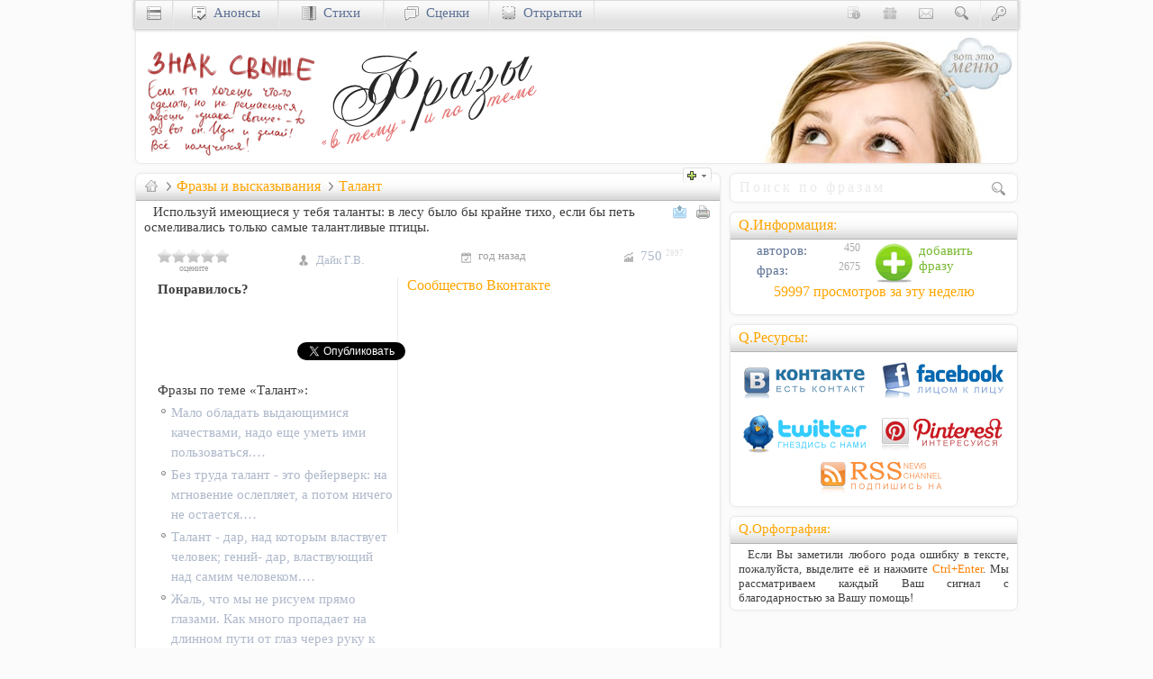

--- FILE ---
content_type: text/html; charset=utf-8
request_url: https://uucyc.ru/phrases/1943
body_size: 7883
content:
<!DOCTYPE html>
<html lang=ru prefix="og: https://ogp.me/ns#">
<head>
<meta http-equiv=Content-Type content="text/html; charset=utf-8">
<title>Используй имеющиеся у тебя таланты: в лесу было &bull; высказывания</title>
<meta name=description content="Талант:  - большой сборник фраз сайта Uucyc.ru.">
<meta name=keywords content="фразы, высказывания, цитаты, пословицы">
<meta name=rating content=general>
<meta name=robots content="index, follow">
<meta name="viewport" content="width=device-width, initial-scale=1.0">
<link rel=stylesheet type="text/css" href="//cccn.ru/style39.css">
<link rel=icon href="//cccn.ru/ico/phrases.ico" type="image/x-icon">
<link rel=alternate type="application/rss+xml" title="Фразы и высказывания" href="https://feeds.feedburner.com/uu-phrases">
<link rel=canonical href="https://Uucyc.ru/phrases/1943">
<meta property=og:url content="https://Uucyc.ru/phrases/1943">
<meta property=og:type content="quote">
<meta property=og:title content="Используй имеющиеся у тебя таланты: в лесу было">
<meta property=og:site_name content="Фразы и высказывания .: Uucyc.ru">
<meta property=fb:admins content=100001330660178>
<script async src="//pagead2.googlesyndication.com/pagead/js/adsbygoogle.js"></script>
<script>
  (adsbygoogle = window.adsbygoogle || []).push({
    google_ad_client: "ca-pub-8216949679356176",
    enable_page_level_ads: false
  });
</script>

<script async src="https://www.googletagmanager.com/gtag/js?id=UA-771839-1"></script>
<script>window.dataLayer = window.dataLayer || []; function gtag(){dataLayer.push(arguments);} gtag("js", new Date()); gtag("config", "UA-771839-1");</script></head>
<body itemscope itemtype="https://schema.org/WebPage">
<div id="fb-root"></div>
<div class=grid-990>
<div class=RB id=top>
 <div class=right id=menu-advert title="Фразы и высказывания"><img src="//Uucyc.ru/i/Menu.jpg" alt="Ресурсы влияния" height="150" width="300"></div>
 <a href="/" title="На главную страницу..." target=_top><img src="//cccn.ru/logos/phrasesL.png" alt="Фразы и высказывания .: Uucyc.ru" height="150" width="200"></a><a href="https://Uucyc.ru/phrases" title="Тематический сборник ключевых фраз и высказываний" target=_top><img src="//cccn.ru/logos/phrasesT.png" alt="Фразы и высказывания" id="logoT" height="150" width="250"></a>
</div>
<div class=grid-660>
<!--noindex-->
<div style="width: 32px; height: 18px; margin: -7px 15px -20px 0; float: right;">
<a href="#" onclick="SetCookie('qAddItem','show'); top.location.reload(); return false;" title="Включить форму экспресс-добавления фразы?"><i class="ico-plus" title="Q.Add"></i></a>
</div>
<!--/noindex-->
<div id="1943" class="sI RBT">
<div itemprop="breadcrumb" class="QT"><a href="https://Uucyc.ru" itemprop="url" target=_top title="Ресурсы влияния Uucyc.ru"><i class="bw bw-home"></i></a>
<i class="bw bw-sub"></i><h1><a href="https://Uucyc.ru/phrases" itemprop="url" target=_top>Фразы и высказывания</a></h1>
<i class="bw bw-sub"></i><a href="https://Uucyc.ru/phrases/%D0%A2%D0%B0%D0%BB%D0%B0%D0%BD%D1%82" itemprop="url" target=_top>Талант</a>
</div>
<div class="IB zero-right"><a href="https://Uucyc.ru/phrases/do/send/item/1943/" data-options='{"iframe": true, "width":300, "height":240}' class=lightbox rel=nofollow><i class="ico-send"></i></a><a href="https://Uucyc.ru/phrases/item/1943/print/yes" target=_blank rel=nofollow><i class="ico-print"></i></a></div>

<p>Используй имеющиеся у тебя таланты: в лесу было бы крайне тихо, если бы петь осмеливались только самые талантливые птицы.
<div class="clearB"></div>
<div class="sInfo mt15 mb5 hide-660">
<div class="w80 ml15 fs-70"  id="responseV1943"><div class="rateit" data-rateit-value="0" data-rateit-resetable="false" data-productid="1943"></div><br>
<div class="w100p t-center IB" id="response1943">оцените</div>
 </div>
<div class="w70 fs-90">&nbsp;</div>
<div class="w180 fs-90 IB ml5 mt5"  title="Автор или источник фразы:"><i class="bw bw-author"></i><a href="https://Uucyc.ru/phrases/author/%D0%94%D0%B0%D0%B9%D0%BA-%D0%93.%D0%92.">Дайк Г.В.</a></div>
<div class="w180 fs-90 IB"  title="Время размещения: 20&nbsp;октября,&nbsp;`05&nbsp;г."><i class="bw bw-date"></i>год назад</div>
<div class="w80 fs-90 IB"  title="Кол-во просмотров за последнюю неделю [всего]"><i class="bw bw-views"></i><a href="https://Uucyc.ru/phrases/best" class="fs-110">750&nbsp;<sup class="IB" title="Всего просмотров">2897</sup></a></div>
</div>

<div class="afterWord r-clear mt10" style="height: 285px; margin-right: -27px; width: 359px;">
<div class="hide-660 mb5 t-center" style="height:269px"><div class=QT>Сообщество Вконтакте</div>
<div class="zero-lt" id="vk_groups"></div>
</div>
</div>
<div class="left mt10" style="width: 280px;" id="AWLeft">
<div class="ml15"><b>Понравилось?</b>
<!--noindex-->
<div class="mt15">
<div class="left w150 h35 ml5">
<div class="fb-like" data-send="false" data-layout="button_count" data-width="120" data-action="like" data-size="small" data-share="false" data-font="tahoma" style="text-align: left;"></div>
</div>
<div class="left w150 h35 ml5">
<div id="vk_like"></div>
</div>
<div class="left w100 h35">
<a href="https://twitter.com/share" rel=nofollow class="twitter-share-button" data-count="horizontal" data-via="Uucycru">Tweet</a>
</div>
</div>
<!--/noindex-->
</div>
<div class="clearB mb10"></div>
<div class="ml15 oneL">Фразы по теме «Талант»:</div>
<ul class="mt5 ml-12 IB"><li><a href="https://Uucyc.ru/phrases/1010">Мало обладать выдающимися качествами, надо еще уметь ими пользоваться.&hellip;</a></li><li><a href="https://Uucyc.ru/phrases/1011">Без труда талант - это фейерверк: на мгновение ослепляет, а потом ничего не остается.&hellip;</a></li><li><a href="https://Uucyc.ru/phrases/1012">Талант - дар, над которым властвует человек; гений- дар, властвующий над самим человеком.&hellip;</a></li><li><a href="https://Uucyc.ru/phrases/1013">Жаль, что мы не рисуем прямо глазами. Как много пропадает на длинном пути от глаз через руку к кисти&hellip;</a></li><li><a href="https://Uucyc.ru/phrases/1014">Умных людей на свете куда больше, чем талантливых. Общество кишмя кишит умниками, начисто лишенными &hellip;</a></li><li><a href="https://Uucyc.ru/phrases/1345">В любом из нас спит гений. И с каждым днем все крепче.&hellip;</a></li><li><a href="https://Uucyc.ru/phrases/1944">Считать, что ты ни на что не способен, настолько же абсурдно, как и мнение о твоем всемогуществе.&hellip;</a></li></ul>
</div></div>
</div><!-- [grid-660] -->
<div class=grid-330>
<div class="RB clearL" style="padding:5px 5px 6px 8px">
<form name="main" action="https://Uucyc.ru/phrases/func/search" method=post>
<input type="search" name="sterm" placeholder="Поиск по фразам" class="ff-georgia fs-110" style="height:20px; width:calc(100% - 27px); border:0;" pattern="[0-9A-Za-zА-Яа-яЁё\s\.,-|]{5,25}">
<input type=image src="[data-uri]" alt="Go!?" class="IB bw bw-search">
</form>
</div>
<div class="RBT cell-300 right"><div class=QT>Q.Информация:</div>
<a href="https://Uucyc.ru/phrases/manage/QAdd" class="lightbox block right w150" data-options="{&quot;iframe&quot;: true, &quot;width&quot;:600, &quot;height&quot;:490, &quot;modal&quot;:true}" rel=nofollow><i class="soc-add mr5" title="Добавление фраз"></i> <span style="color: #77B830">добавить<br>фразу</span></a><dl class="dd-100"><dt><i class="bw"></i><a href="https://Uucyc.ru/phrases/author"> авторов:</a></dt><dd>450</dd><dt><i class="bw"></i><a href="https://Uucyc.ru/phrases"> фраз:</a></dt><dd>2675</dd></dl><div class="clearB"><a href="https://Uucyc.ru/phrases/best" title="Кол-во посещений раздела за последние 7-мь дней!" class="QT t-center">59997&nbsp;просмотров за&nbsp;эту&nbsp;неделю</a></div> 
</div>
<div class="RBT cell-300 t-center">
<div class=QT>Q.Ресурсы:</div>
<a href="https://vk.com/Uucycru" target=_blank><i class="soc-vkontakte mt5" style="width:142px; height:45px" title="Не теряй контакт вКонтакте"></i></a>
<a href="https://facebook.com/Uucycru" target=_blank><i class="soc-facebook mt5 ml10" style="width:142px; height:45px" title="Присоединяйтесь к нам в Facebook-е"></i></a>
<a href="https://twitter.com/Uucycru" target=_blank><i class="soc-twitter mt10" style="width:142px; height:45px" title="Следите за нами на Twitter-е"></i></a><a href="https://pinterest.com/Uucycru/uucyc-ru" target=_blank><i class="soc-pinterest mt10 ml10" style="width:142px; height:45px" title="Прикрепи нас в свой Pinterest"></i></a><a href="https://feeds.feedburner.com/uu-phrases" data-options="{&quot;iframe&quot;: true, &quot;width&quot;:&quot;90p&quot;, &quot;height&quot;:&quot;90p&quot;}" class=lightbox title="Подпишитесь на RSS-канал обновлений: «Фразы и высказывания"><i class="soc-rss ml10" style="width:142px; height:45px"></i></a>
</div>
<div class="RBT cell-300 right t-justify fs-90"><div class=QT>Q.Орфография:</div>&nbsp;&nbsp;Если Вы заметили любого рода ошибку в тексте, пожалуйста, выделите её и нажмите <span style="color:#FF8000">Ctrl+Enter</span>. Мы рассматриваем каждый Ваш сигнал с благодарностью за Вашу помощь!</div>
</div>
</div><!-- [grid-990] -->
<div class="grid-990" id="nav">
<div id="navMenu">
<div class="w40 navB"><a href="https://Uucyc.ru" title="Христианский сайт Uucyc.ru" id="menu"><i class="bw bw-menu"></i></a></div>
<div class="navB w40 rightY"><a href="https://Uucyc.ru/loginza/" rel=nofollow title="Авторизация: доступ к функциям сайта" data-options="{&quot;iframe&quot;: true, &quot;width&quot;:450, &quot;height&quot;:250, &quot;modal&quot;:true}" class=lightbox><i class="bw bw-key"></i></a></div>
<div class="w40 rightY" id="search-dv"><a href="https://Uucyc.ru/search" onclick="jQuery('#bar-search').slideToggle(); return false;" title="Поиск по сайту"><i class="IB bw bw-search"></i></a></div>
<div class=rightY style="width: 165px; display:none; padding-top: 2px;" id="bar-search">
<form action="https://Uucyc.ru/search" id="cse-search-box-in">
<input name=q autocomplete=off size=30 value="" style="width: 157px; height: 18px; padding: 3px; border: 1px solid #D2D2D2;" type=text placeholder="Поиск по сайту">&nbsp;
<input name=cx value="partner-pub-8216949679356176:v795v9k9wam" type=hidden>
<input name=cof value="FORID:10" type=hidden>
<input name=ie value=UTF-8 type=hidden>
</form>
</div>
<div class="w40 rightY"><a href="https://Uucyc.ru/contact" data-options="{&quot;iframe&quot;: true, &quot;width&quot;:500, &quot;height&quot;:600, &quot;modal&quot;:true}" class=lightbox><i class="IB bw bw-contact" title="Контакты: форма обратной связи"></i></a>
</div>
<div class="w40 rightY"><a href="https://Uucyc.ru/support"><i class="IB bw bw-donate" title="Пожертвования и поддержка онлайн служения"></i></a></div>
<div class="w40 rightY" id="info-dv"><a href="https://Uucyc.ru/about" onclick="jQuery('#bar-info').slideToggle(); return false;" title="О нас: краткая информация о проекте"><i class="IB bw bw-about"></i></a></div>
<div class=rightY style="min-width: 200px; display:none;" id="bar-info">
<a href="https://Uucyc.ru/about" rel=nofollow title="Информация о проекте">о нас</a><i class="bw"></i><a href="https://Uucyc.ru/advert" rel=nofollow title="Реклама на сайте">реклама</a><i class="bw"></i><a href="https://Uucyc.ru/copyright" rel=nofollow title="Правила использования материалов">copyright</a>
</div>
<div class=navB id="news-dv"><a href="https://Uucyc.ru/news" title="Христианские анонсы" id="news"><i class="bw bw-news"></i>&nbsp; Анонсы</a></div>
<div class=navB id="verses-dv"><a href="https://Uucyc.ru/verses" title="Христианские стихи"><i class="bw bw-socium"></i>&nbsp; Стихи</a></div>
<div class=navB id="dramas-dv"><a href="https://Uucyc.ru/dramas" title="Христианские сценки"><i class="bw bw-forum"></i>&nbsp; Сценки</a></div>
<div class=navB id="cards-dv"><a href="https://Uucyc.ru/go/sCards.ru/" rel=nofollow title="Христианские открытки" id="cards"><i class="bw bw-cards"></i>&nbsp; Открытки</a></div>
</div>
<div id="navDiv">
<div class="RB pt10" id="menucontent" style="height:240px"></div>
<div class="RB pt10" id="newscontent" style="height:295px"></div>
<div class="RB pt10" id="cardscontent" style="height:149px"></div>
</div>
</div>
<div class="bar-l IB" id="fixedTop">
<div id="menuLH" style="display: inline;" onclick="showNhide('menuLH','menuLS','menuLBlock','S'); return false;"><div class="v-menuo" title="Христианские ресурсы оптом"></div></div>
<div id="menuLS" style="display: none;">
<div class="v-menuo" title="Христианские ресурсы оптом" onclick="showNhide('menuLS','menuLH','menuLBlock','H'); return false;"></div>
<ul class="ml15 fh-15">
<li><a href="https://Uucyc.ru/news" title="Христианские новости">Ай.Да Ньюс</a>
<li><a href="https://Uucyc.ru/go/sTube.ru" title="Тематические видеоматериалы">Видеотека</a>
<li><a href="https://Uucyc.ru/riddles" title="Разнообразные загадки">Загадки</a>
<li><a href="https://Uucyc.ru/games" title="Игры на праздники и лагерные игры">Игры</a>
<li><a href="https://Uucyc.ru/ideas" title="Творческие идеи и креативные подходы">Идеи</a>
<li><a href="https://Uucyc.ru/story" title="Иллюстрации к проповедям и речам">Иллюстрации</a>
<li><a href="https://Uucyc.ru/cartoons" title="Христианские комиксы">Комиксы</a>
<li><a href="https://Uucyc.ru/go/sCamps.ru" title="Христианские лагеря: идеи, игры, материалы">Лагеря</a>
<li><a href="https://Uucyc.ru/talks" title="Сборник тематических Talkопросов">Опросы</a>
<li><a href="https://Uucyc.ru/go/sCards.ru" target=_blank title="Поздравительные открытки">Открытки</a>
<li><a href="https://Uucyc.ru/songs" title="Христианские песни: тексты, аккорды">Песни</a>
<li><a href="https://Uucyc.ru/go/sCards.ru/wishes/" target=_blank title="Пожелания на Рождество">Пожелания</a>
<li><a href="https://Uucyc.ru/crafts" title="Поделки: творческое преподавание">Поделки</a>
<li><a href="https://Uucyc.ru/articles" title="Проповеди: конспекты и тексты проповедей">Проповеди</a>
<li><a href="https://Uucyc.ru/help" title="Христианская психология">Психология</a>
<li><a href="https://Uucyc.ru/go/Wedd.info" title="Христианская свадьба: материалы, идеи, конкурсы">Свадьба</a>
<li><a href="https://Uucyc.ru/statistics" title="Сборник темаической статистики">Статистика</a>
<li><a href="https://Uucyc.ru/verses" title="Христианская поэзия">Стихи</a>
<li><a href="https://Uucyc.ru/dramas" title="Христианские сценки: сценарии и обучение">Сценки</a>
<li><a href="https://Uucyc.ru/tests" title="Сборник разнообразных тестов">Тесты</a>
<li><a href="https://Uucyc.ru/movies" title="Христианские обзоры фильмов">Фильмы</a>
<li><a href="https://Uucyc.ru/phrases" title="Фразы, высказывания и цитаты">Фразы</a>
<li><a href="https://Uucyc.ru/go/eManna.ru" title="Духовный хлеб с изюминкой" class=orange>Хлеб</a>
<li><a href="https://Uucyc.ru/humor" title="Христианский юмор, шутки, притчи">Юмор</a>
<li><a href="https://Uucyc.ru/faq" title="Раздел вопросов и ответов">ЧаВо</a>
</ul>
</div>
<div class=v-life>
<div class=v-start>
<ul class=values>
<li><a href="https://Uucyc.ru/-%D0%A6%D0%B5%D1%80%D0%BA%D0%BE%D0%B2%D1%8C"><div class=v-church title="Церковь"></div></a></li>
<li><a href="https://Uucyc.ru/-%D0%A1%D0%B5%D0%BC%D1%8C%D1%8F"><div class=v-family title="Семья"></div></a></li>
<li><a href="https://Uucyc.ru/-%D0%A7%D0%B5%D0%BB%D0%BE%D0%B2%D0%B5%D0%BA"><div class=v-man title="Душа"></div></a></li>
<li><a href="https://Uucyc.ru/-%D0%91%D0%BE%D0%B3"><div class=v-god title="Бог"></div></a></li>
<li><a href="https://Uucyc.ru/-%D0%9E%D0%B1%D1%89%D0%B5%D1%81%D1%82%D0%B2%D0%BE"><div class=v-society title="Общество"></div></a></li>
</ul>
</div>
</div>

<div class="RB LCM" title="Типы отображения публикаций...">
<div class=QT>Классификация:</div>
<ul>
<li><a href="https://Uucyc.ru/phrases">по тематике</a></li>
<li><a href="https://Uucyc.ru/phrases/depth">по глубине</a></li>
<li><a href="https://Uucyc.ru/phrases/author">по автору</a></li>
<li><a href="https://Uucyc.ru/phrases/type">по типу</a></li>
</ul>
</div>

</div>
<!-- Footer -->
<div class="bar-f">
<div class="grid-990 pt10">
<div class="grid-660 col-3 fh-15">
<span class="fs-120 ml5">Разделы&nbsp;сайта:</span>
<!--noindex-->
<ul class="dd-125 slist">
<li>» <i id="sTube.ru" title="Сочное видео sTube.ru - поделиться с миром">Видео</i>
<li>» <i id="Uucyc.ru/riddles" title="Развивающие загадки и ребусы">Загадки</i>
<li>» <i id="Uucyc.ru/games" title="Увлекательные игры">Игры</i>
<li>» <i id="Uucyc.ru/ideas" title="Творческие идеи">Идеи</i>
<li>» <i id="Uucyc.ru/story" title="Вдохновляющие иллюстрации">Илл-ции</i>
<li>» <i id="Uucyc.ru/cartoons" title="Смысловые комиксы">Комиксы</i>
<li>» <i id="sCamps.ru" title="Сочные лагеря sCamps.ru - программа, идеи, сценарии">Лагерь</i>
<li>» <i id="Uucyc.ru/news" title="Ай.Да Новости">Новости</i>
<li>» <i id="Uucyc.ru/talks" title="Talkовый опрос">Опросы</i>
<li>» <i id="Uucyc.ru/faq" title="Вопросы и ответы">Ответы</i>
<li>» <i id="sCards.ru" title="Сочные открытки">Открытки</i>
<li>» <i id="Uucyc.ru/songs" title="Песни хвалы и поклонения">Песни</i>
<li>» <i id="eManna.ru" title="Хлеб насущный - eManna.ru">Послания</i>
<li>» <i id="Uucyc.ru/crafts" title="Творческие поделки">Поделки</i>
<li>» <i id="Uucyc.ru/verses" title="Христианская поэзия">Поэзия</i>
<li>» <i id="Uucyc.ru/help" title="Психология и душепопечительство">Психология</i>
<li>» <i id="Uucyc.ru/articles" title="Поучительные рассказы">Рассказы</i>
<li>» <i id="Wedd.info" title="Всё для свадьбы - Wedd.info">Свадьбы</i>
<li>» <i id="Uucyc.ru/statistics" title="Свежая статистика">Статистика</i>
<li>» <i id="Uucyc.ru/passion" title="Фильм «Страсти Христовы»">Страсти Хр.</i>
<li>» <i id="Uucyc.ru/dramas" title="Театральные сценки">Сценки</i>
<li>» <i id="Uucyc.ru/tests" title="Тесты и анкеты">Тесты</i>
<li>» <i id="Uucyc.ru/movies" title="Рецензии и обзоры фильмов">Фильмы</i>
<li>» <i id="Uucyc.ru/phrases" title="Фразы и высказывания">Фразы</i>
<li>» <i id="Uucyc.ru/humor" title="Чистый юмор">Шутки</i>
</ul>
<!--/noindex-->
</div>
<div class="cell-300 mt-10 ff-basic fh-15 t-justify hide-990">
&nbsp; Авторские права на размещенные материалы [если не оговорено иначе] принадлежат авторам; в случае заимствования материалов для дальнейшей публикации их в электронных или печатных изданиях обязательно наличие явной активной ссылки на сайт Uucyc.ru.
<input name="htmlcode" value="Источник: &lt;a href=&quot;https://Uucyc.ru/phrases&quot; title=&quot;Фразы и высказывания&quot; rel=&quot;follow&quot; target=&quot;_blank&quot;&gt;Uucyc.ru&lt;/a&gt;" onclick="this.focus(); this.select();">
<a href="#top"><i class="bw bw-top r-clear mt5"></i></a>&nbsp;&nbsp; <span class="orange fs-100" id="/go/Uucyc.ru/copyright" title="Условия и требования к копированию материалов сайта Uucyc.ru">Все права сохранены.</span>
<br>&nbsp;&nbsp; © 2000-2026, Uucyc.ru<span class="fs-80 r-clear IB">GT:&nbsp;[0.0096]</span></div>
</div>
</div>
<div class="bar-c">
<div class="grid-990">
<!--noindex-->
<div class="grid-330 right t-center" id="counters">
<a href="#top" id="orphus"><img src="[data-uri]" width="1" height="1" alt="Орфус"></a>
</div>
<!--/noindex-->
</div>
</div>
<div class="display: hidden;">
<script src="https://ajax.googleapis.com/ajax/libs/jquery/1.7.2/jquery.min.js"></script>
<script>window.jQuery || document.write('<script src="//cccn.ru/js/jQuery-1.7.2.min.js"><\/script>')</script>
<script defer src="//cccn.ru/js/min/Set.min.js"></script>
<script>if(top.location!=location)top.location.href=location.href;</script>
<script defer src="//cccn.ru/js/jquery.rateit.min.js"></script>
<script>$(".sI .rateit").bind("rated reset",function(e){var ri=$(this);var value=ri.rateit("value");var productID=ri.data("productid");ri.rateit("readonly",true);$.ajax({url:"https://Uucyc.ru/phrases/ajax/rateIt",data:{id:productID,value:value},type:"POST",success:function(data){document.getElementById("response"+productID).innerHTML=data},error:function(jxhr,msg,err){document.getElementById("response"+productID).innerHTML='<span class="red">Error...</span>'}})});</script><script>
(function()
{
function async_load(u)
{
s="script", d=document,
o = d.createElement(s);
o.type = 'text/javascript';
o.async = true;
o.src = u;
// Creating scripts on page
x = d.getElementsByTagName(s)[0];
x.parentNode.insertBefore(o,x);
}
window.onload = function()
{
async_load("https://platform.twitter.com/widgets.js");
async_load("https://connect.facebook.net/ru_RU/all.js#xfbml=1");

// Facebook initializing function
window.fbAsyncInit = function()
{
FB.init({appId: '175768049106946', status: true, cookie: true,
xfbml: true});
};
}
})();
</script>
</div>
<script defer src="https://static.cloudflareinsights.com/beacon.min.js/vcd15cbe7772f49c399c6a5babf22c1241717689176015" integrity="sha512-ZpsOmlRQV6y907TI0dKBHq9Md29nnaEIPlkf84rnaERnq6zvWvPUqr2ft8M1aS28oN72PdrCzSjY4U6VaAw1EQ==" data-cf-beacon='{"version":"2024.11.0","token":"e4dc4b399c5546949728a9e3a5159bc9","r":1,"server_timing":{"name":{"cfCacheStatus":true,"cfEdge":true,"cfExtPri":true,"cfL4":true,"cfOrigin":true,"cfSpeedBrain":true},"location_startswith":null}}' crossorigin="anonymous"></script>
</body>
</html>

--- FILE ---
content_type: text/html; charset=utf-8
request_url: https://www.google.com/recaptcha/api2/aframe
body_size: 267
content:
<!DOCTYPE HTML><html><head><meta http-equiv="content-type" content="text/html; charset=UTF-8"></head><body><script nonce="Ep25udteuh3EHAqCAwGCUQ">/** Anti-fraud and anti-abuse applications only. See google.com/recaptcha */ try{var clients={'sodar':'https://pagead2.googlesyndication.com/pagead/sodar?'};window.addEventListener("message",function(a){try{if(a.source===window.parent){var b=JSON.parse(a.data);var c=clients[b['id']];if(c){var d=document.createElement('img');d.src=c+b['params']+'&rc='+(localStorage.getItem("rc::a")?sessionStorage.getItem("rc::b"):"");window.document.body.appendChild(d);sessionStorage.setItem("rc::e",parseInt(sessionStorage.getItem("rc::e")||0)+1);localStorage.setItem("rc::h",'1769430441149');}}}catch(b){}});window.parent.postMessage("_grecaptcha_ready", "*");}catch(b){}</script></body></html>